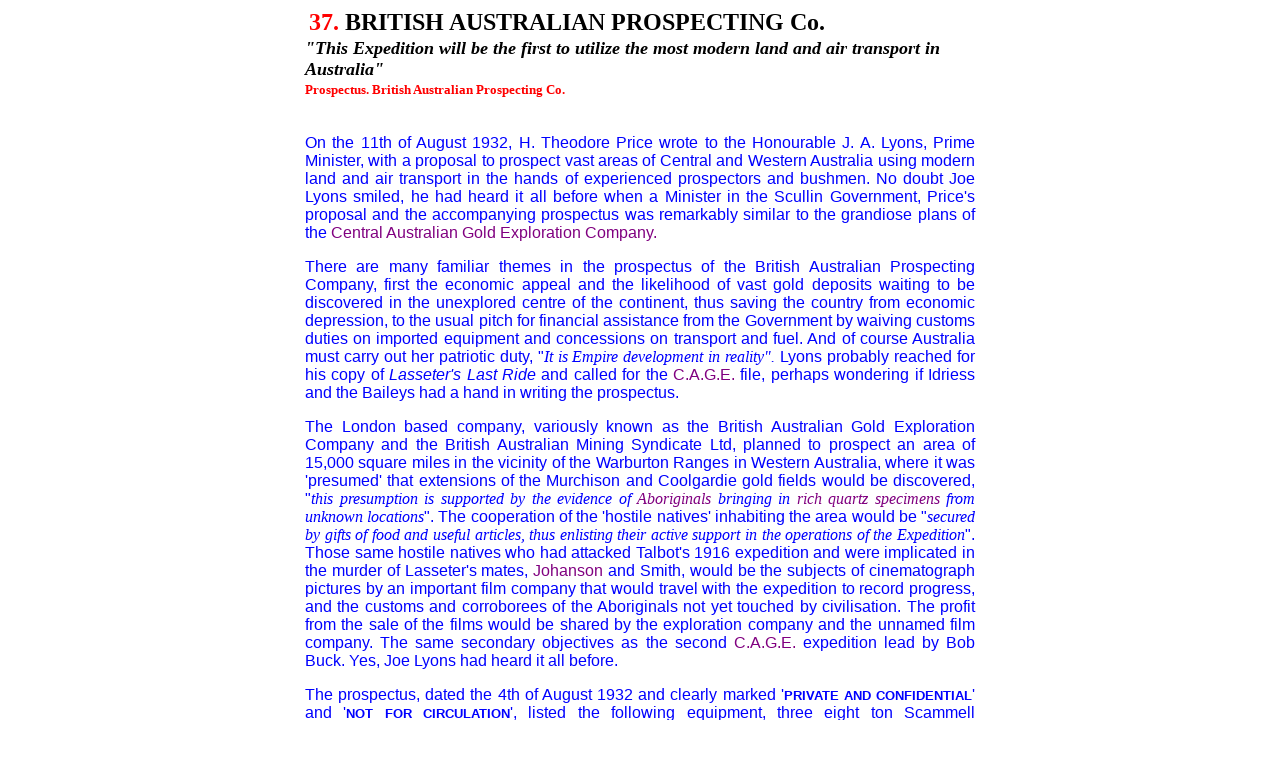

--- FILE ---
content_type: text/html
request_url: http://www.lasseteria.com/CYCLOPEDIA/37.htm
body_size: 11007
content:
<html>
<head>
<title>BRITISH AUSTRALIAN GOLD</title>
<meta http-equiv="Content-Type" content="text/html; charset=iso-8859-1">
</head>

<div align="center">
  <table width="670" border="0" style="border-collapse: collapse">
    <tr> 
      <td class="text3" width="670"><!-- #BeginEditable "Number" -->
      &nbsp;<!-- #EndEditable --><font face="Arial Black"><b class="number"><font size="5"><font color="#FF0000">37.</font> </font> 
        </b><b>
		<font size="5">BRITISH AUSTRALIAN PROSPECTING Co.</font></b></font></td>
    </tr>
    <tr>
      <td class="text2" width="670"><!-- #BeginEditable "header" -->
      <b><i><font size="4" face="Comic Sans MS">
      &quot;This 
		Expedition will be the first to utilize the most modern land and air 
		transport in Australia&quot;</font></i></b><!-- #EndEditable --><!-- #BeginEditable "name" -->&nbsp;<!-- #EndEditable --></td>
    </tr>
    <tr> 
      <td class="text2" width="670">
      <span style="font-style: normal; font-weight:700">
      <font size="2" color="#FF0000" face="Comic Sans MS">Prospectus. British 
		Australian Prospecting Co.</font></span></td>
    </tr>
    <tr> 
      <TD class="text1" width="670"> <!-- #BeginEditable "Maintext" -->
        <p align="justify">&nbsp;</p>
		<p align="justify"><font face="Arial" color="#0000FF">On the 11th of August 1932, H. 
		Theodore Price wrote to the Honourable J. A. Lyons, Prime Minister, with 
		a proposal to prospect vast areas of Central and Western Australia using 
		modern land and air transport in the hands of experienced prospectors 
		and bushmen. No doubt Joe Lyons smiled, he had heard it all before when 
		a Minister in the Scullin Government, Price's proposal and the 
		accompanying prospectus was remarkably similar to the grandiose plans of the 
		<a href="44.htm" style="text-decoration: none"><font color="#800080">Central Australian Gold 
		Exploration 
		Company.</font></a></font></p>
		<p align="justify"><font face="Arial" color="#0000FF">There are many familiar themes in 
		the prospectus of the British Australian Prospecting Company, first the 
		economic appeal and the likelihood of vast gold deposits waiting to be 
		discovered in the unexplored centre of the continent, thus saving the 
		country from economic depression, to the usual pitch for financial 
		assistance from the Government by waiving customs duties on imported 
		equipment and concessions on transport and fuel. And of course Australia 
		must carry out her patriotic duty, &quot;</font><font color="#0000FF" face="Bookman Old Style"><i>It 
		is Empire development in reality&quot;. </i></font>
		<font color="#0000FF" face="Arial">Lyons probably reached for his copy 
		of <i>Lasseter's Last Ride </i>and called for the 
		<a href="44.htm" style="text-decoration: none"><font color="#800080">C.A.G.E.</font></a> file, perhaps 
		wondering if Idriess and the Baileys had a hand in writing the 
		prospectus.</font></p>
		<p align="justify"><font face="Arial" color="#0000FF">The London based company, 
		variously known as the British Australian Gold Exploration Company and 
		the British Australian Mining Syndicate Ltd, planned to prospect an area 
		of 15,000 square miles in the vicinity of the Warburton Ranges in 
		Western Australia, where it was 'presumed' that extensions of the 
		Murchison and Coolgardie gold fields would be discovered, &quot;</font><font color="#0000FF" face="Bookman Old Style"><i>this 
		presumption is supported by the evidence of 
		<a href="1.htm" style="text-decoration: none"><font color="#800080">Aboriginals</font></a> bringing in 
		<a href="2.htm" style="text-decoration: none"><font color="#800080">rich 
		quartz specimens</font></a> from unknown locations</i></font><font face="Arial" color="#0000FF">&quot;. 
		The cooperation of the 'hostile natives' inhabiting the area would be &quot;</font><font color="#0000FF" face="Bookman Old Style"><i>secured 
		by gifts of food and useful articles, thus enlisting their active 
		support in the operations of the Expedition</i></font><font face="Arial" color="#0000FF">&quot;. 
		Those same hostile natives who had attacked Talbot's 1916 expedition and 
		were implicated in the murder of Lasseter's mates, 
		<a href="137.htm" style="text-decoration: none"><font color="#800080">Johanson</font></a> and Smith, 
		would be the subjects of cinematograph pictures by an important film 
		company that would travel with the expedition to record progress, and 
		the customs and corroborees of the 
		Aboriginals not yet touched by 
		civilisation. The profit from the sale of the films would be shared by 
		the exploration company and the unnamed film company. The same secondary 
		objectives as the second 
		<a href="44.htm" style="text-decoration: none">
		<font color="#800080">C.A.G.E.</font></a> expedition lead by Bob Buck. Yes, Joe 
		Lyons had heard it all before.</font></p>
		<p align="justify"><font face="Arial" color="#0000FF">The prospectus, dated the 4th of 
		August 1932 and clearly marked '<b><font size="2">PRIVATE AND 
		CONFIDENTIAL</font></b>' and '<b><font size="2">NOT FOR CIRCULATION</font></b>', listed the following equipment, 
		three eight ton Scammell lorries,&nbsp;one three engined all metal Ford 
		aeroplane, two scout aeroplanes capable of being carried on a trailer 
		and an improved light boring machine with compressor and necessary 
		plant. Apparently the prospectus was not private or confidential and was 
		circulated to Ion Idriess, the endpaper of his best seller contains the 
		following passage!</font></p>
		<div align="center">
			<table cellpadding="0" cellspacing="0" id="table1" width="584" height="75">
				<!-- MSTableType="layout" -->
				<tr>
					<td valign="top" height="75" width="584">
					<p align="justify"><i>
					<font face="Bookman Old Style" color="#0000FF">A London company is 
		including in the equipment of its expedition a three-engined aeroplane, 
		two scout planes, three six wheeled tractors, and a light boring 
		machine; and with an efficient staff is prepared to prospect an area of 
		fifteen thousand square miles of unknown country.</font></i></td>
				</tr>
			</table>
			<p align="justify"><font color="#0000FF" face="Arial">The above 
			passage could not have appeared in any editions of Lasseter's Last 
			Ride prior to August 1932, further evidence that Idriess frequently 
			amended or added to the story as additional information came to 
			hand, although this appears to be the last change to his best seller.
			</font>
		</div>
		<p align="justify"><font face="Arial" color="#0000FF">In mid September H. T. Price 
		received a courteous reply via Lyons private secretary, expressing 
		interest and best wishes, and the Minister for Trade and Customs would 
		consider waiving customs duties, &quot;</font><font color="#0000FF" face="Bookman Old Style"><i>as 
		soon as you are able to make a definite submission to him</i></font><font face="Arial" color="#0000FF">&quot;. 
		Nothing further was heard from the British Australian Prospecting 
		Company. in 1937 Herbert Theodore Price attempted to sell his interest 
		in several untested gold mining leases in the Davenport Ranges to the 
		Davenport Ranges Gold Prospecting Syndicate. Price, as vendor would 
		receive 200 £10 shares in the syndicate and £1000 cash, however he was 
		now well known to the Northern Territory mining authorities and Mr. 
		Norman C. Bell, the Director of Mines reported that the formation of the 
		Davenport Ranges Gold Mining Syndicate should be viewed &quot;</font><font face="Bookman Old Style" color="#0000FF"><i>with 
		considerable suspicion</i></font><font face="Arial" color="#0000FF">&quot;. 
		The Directors of the syndicate took heed of Bell's report and the share 
		issue lapsed.</font></p>
		<p align="justify"><font face="Arial" color="#0000FF">In fact the 
		endpaper to Lasseter's Last Ride makes interesting reading, &quot;</font><font color="#0000FF" face="Bookman Old Style"><i>Now 
		that <a href="152A.htm" style="text-decoration: none">
		<font color="#800080">Lasseter's Country</font></a> is proved beyond all doubt to be auriferous</i></font><font face="Arial" color="#0000FF">&quot;, 
		apart from the promotion of dubious gold mines by Price, another 
		character with shady gold mining connections is mentioned, namely 
		Patrick Whelan. It was Whelan's report of the discovery of rich gold in 
		the Livesey Range that prompted Errol Coote to become involved in 
		another aerial prospecting venture to the area in 1932, of course 
		without success.&nbsp;</font></p>
		<p align="center"><map name="FPMap0">
		<area shape="rect" coords="537, 826, 657, 868" nohref>
		</map>
		<img border="0" src="../IMAGES/37.htm1.jpg" usemap="#FPMap0" width="658" height="947"></p>
        <p align="center"><b><font size="5" face="Bookman Old Style">
        <a target="_top" href="../HOME.htm"><font color="#800080">LASSETERIA</font></a></font></b></p>
		<p align="right"><b><font face="Arial" size="1">© R.Ross. 1999-2006</font></b></p>
              <!-- #EndEditable -->
		<p style="text-align: center">
		<p style="text-align: center">
		<p style="text-align: center">
		<p style="text-align: center">
		<p style="text-align: center">
		<p style="text-align: center">
		<p style="text-align: center">
		<p style="text-align: justify">
          <b>
          <font face="Comic Sans MS" size="2" color="#FF0000">
			<span style="text-decoration: none"><font color="#FF0000">N.A.A. Personal 
		Papers of Prime Minister Lyons, Correspondence 'P'. Series,CP103/19. 
			Control 72. Barcode,780597. Pages,157-165</font></span>.&nbsp;
			<span style="text-decoration: none"><font color="#FF0000">Davenport 
			Ranges Gold Prospecting Ltd, Report on Company Properties by 
			Director of Mines N.T. Series, A1. Control,1937/5553. 
			Barcode,839433.&nbsp; </font></span>&nbsp;&nbsp;&nbsp; Idriess Ion L. Lasseter's 
			Last Ride. Endpaper.</font></b></TD>
    </tr>
    <tr> 
      <TD height="2" width="670"><!-- #BeginEditable "footer" --> 
        <DIV class="number" style="width: 670; height: 12">
	<table border="1" width="670" height="81" style="border-collapse: collapse">
		<tr>
      <TD class="text1" align="justify" width="670" style="border-style:none; background-color:#CCCCCC"> 
    <p align="center"> 
    <b> 
    <font face="Wingdings" color="#FF0000">
    <font color="#FF0000" size="5">
	<a href="36.htm"><font color="#FF0000">ç</font></a></font></a></font></b></TD>
      <TD class="text1" align="justify" width="670" style="border-style:none; background-color:#CCCCCC"> 
          <p align="center"> 
          &nbsp;</TD>
      <TD class="text1" align="justify" width="670" style="border-style:none; background-color:#CCCCCC"> 
    <font color="#FF0000" size="5" face="Wingdings">
	<a href="37A.htm"><font color="#FF0000">è</font></a></font></TD>
    	</tr>
	</table>
		</DIV>
        <!-- #EndEditable --> </TD>
    </tr>
     </tr>
    </table>
</div>
</body>
</html>